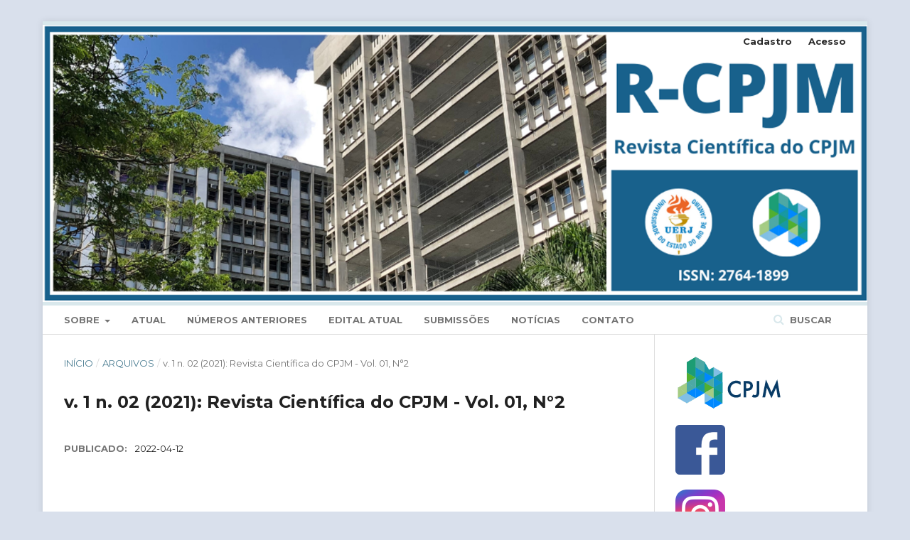

--- FILE ---
content_type: text/html; charset=utf-8
request_url: https://rcpjm.cpjm.uerj.br/revista/issue/view/2
body_size: 7094
content:
	<!DOCTYPE html>
<html lang="pt-BR" xml:lang="pt-BR">
<head>
	<meta charset="utf-8">
	<meta name="viewport" content="width=device-width, initial-scale=1.0">
	<title>
		v. 1 n. 02 (2021): Revista Científica do CPJM - Vol. 01, N°2
							| Revista Científica do CPJM
			</title>

	
<link rel="icon" href="https://rcpjm.cpjm.uerj.br/public/journals/1/favicon_pt_BR.png">
<meta name="generator" content="Open Journal Systems 3.2.1.4">
<link rel="alternate" type="application/atom+xml" href="https://rcpjm.cpjm.uerj.br/revista/gateway/plugin/WebFeedGatewayPlugin/atom">
<link rel="alternate" type="application/rdf+xml" href="https://rcpjm.cpjm.uerj.br/revista/gateway/plugin/WebFeedGatewayPlugin/rss">
<link rel="alternate" type="application/rss+xml" href="https://rcpjm.cpjm.uerj.br/revista/gateway/plugin/WebFeedGatewayPlugin/rss2">
	<link rel="stylesheet" href="https://rcpjm.cpjm.uerj.br/revista/$$$call$$$/page/page/css?name=stylesheet" type="text/css" /><link rel="stylesheet" href="https://cdnjs.cloudflare.com/ajax/libs/font-awesome/4.7.0/css/font-awesome.css?v=3.2.1.4" type="text/css" /><link rel="stylesheet" href="//fonts.googleapis.com/css?family=Montserrat:400,700|Noto+Serif:400,400i,700,700i" type="text/css" /><link rel="stylesheet" href="https://rcpjm.cpjm.uerj.br/plugins/generic/orcidProfile/css/orcidProfile.css?v=3.2.1.4" type="text/css" /><link rel="stylesheet" href="https://rcpjm.cpjm.uerj.br/public/journals/1/styleSheet.css?v=3.2.1.4" type="text/css" />
</head>
<body class="pkp_page_issue pkp_op_view has_site_logo" dir="ltr">

	<div class="pkp_structure_page">

				<header class="pkp_structure_head" id="headerNavigationContainer" role="banner">
						 <nav class="cmp_skip_to_content" aria-label="Ir para os links de conteúdo">
	<a href="#pkp_content_main">Ir para o conteúdo principal</a>
	<a href="#siteNav">Ir para o menu de navegação principal</a>
		<a href="#pkp_content_footer">Ir para o rodapé</a>
</nav>

			<div class="pkp_head_wrapper">

				<div class="pkp_site_name_wrapper">
					<button class="pkp_site_nav_toggle">
						<span>Open Menu</span>
					</button>
										<div class="pkp_site_name">
																<a href="						https://rcpjm.cpjm.uerj.br/revista/index
					" class="is_img">
							<img src="https://rcpjm.cpjm.uerj.br/public/journals/1/pageHeaderLogoImage_pt_BR.png" width="1450" height="488"  />
						</a>
										</div>
				</div>

				
				<nav class="pkp_site_nav_menu" aria-label="Navegação no Site">
					<a id="siteNav"></a>
					<div class="pkp_navigation_primary_row">
						<div class="pkp_navigation_primary_wrapper">
																				<ul id="navigationPrimary" class="pkp_navigation_primary pkp_nav_list">
								<li class="">
				<a href="https://rcpjm.cpjm.uerj.br/revista/about">
					Sobre
				</a>
									<ul>
																					<li class="">
									<a href="https://rcpjm.cpjm.uerj.br/revista/about">
										Sobre a Revista
									</a>
								</li>
																												<li class="">
									<a href="https://rcpjm.cpjm.uerj.br/revista/about/editorialTeam">
										Equipe Editorial
									</a>
								</li>
																												<li class="">
									<a href="https://rcpjm.cpjm.uerj.br/revista/about/privacy">
										Declaração de Privacidade
									</a>
								</li>
																		</ul>
							</li>
								<li class="">
				<a href="https://rcpjm.cpjm.uerj.br/revista/issue/current">
					Atual
				</a>
							</li>
								<li class="">
				<a href="https://rcpjm.cpjm.uerj.br/revista/issue/archive">
					Números anteriores
				</a>
							</li>
								<li class="">
				<a href="https://rcpjm.cpjm.uerj.br/revista/editalatual">
					Edital Atual
				</a>
							</li>
								<li class="">
				<a href="https://rcpjm.cpjm.uerj.br/revista/submissoes">
					Submissões
				</a>
							</li>
								<li class="">
				<a href="https://rcpjm.cpjm.uerj.br/revista/announcement">
					Notícias
				</a>
							</li>
								<li class="">
				<a href="https://rcpjm.cpjm.uerj.br/revista/about/contact">
					Contato
				</a>
							</li>
			</ul>

				

																									
	<form class="pkp_search pkp_search_desktop" action="https://rcpjm.cpjm.uerj.br/revista/search/search" method="get" role="search" aria-label="Pesquisa de artigos">
		<input type="hidden" name="csrfToken" value="86c61a791874184fac0e824e7a39fcfe">
				
			<input name="query" value="" type="text" aria-label="Termo de Busca">
		

		<button type="submit">
			Buscar
		</button>
		<div class="search_controls" aria-hidden="true">
			<a href="https://rcpjm.cpjm.uerj.br/revista/search/search" class="headerSearchPrompt search_prompt" aria-hidden="true">
				Buscar
			</a>
			<a href="#" class="search_cancel headerSearchCancel" aria-hidden="true"></a>
			<span class="search_loading" aria-hidden="true"></span>
		</div>
	</form>
													</div>
					</div>
					<div class="pkp_navigation_user_wrapper" id="navigationUserWrapper">
							<ul id="navigationUser" class="pkp_navigation_user pkp_nav_list">
								<li class="profile">
				<a href="https://rcpjm.cpjm.uerj.br/revista/user/register">
					Cadastro
				</a>
							</li>
								<li class="profile">
				<a href="https://rcpjm.cpjm.uerj.br/revista/login">
					Acesso
				</a>
							</li>
										</ul>

					</div>
																			
	<form class="pkp_search pkp_search_mobile" action="https://rcpjm.cpjm.uerj.br/revista/search/search" method="get" role="search" aria-label="Pesquisa de artigos">
		<input type="hidden" name="csrfToken" value="86c61a791874184fac0e824e7a39fcfe">
				
			<input name="query" value="" type="text" aria-label="Termo de Busca">
		

		<button type="submit">
			Buscar
		</button>
		<div class="search_controls" aria-hidden="true">
			<a href="https://rcpjm.cpjm.uerj.br/revista/search/search" class="headerSearchPrompt search_prompt" aria-hidden="true">
				Buscar
			</a>
			<a href="#" class="search_cancel headerSearchCancel" aria-hidden="true"></a>
			<span class="search_loading" aria-hidden="true"></span>
		</div>
	</form>
									</nav>
			</div><!-- .pkp_head_wrapper -->
		</header><!-- .pkp_structure_head -->

						<div class="pkp_structure_content has_sidebar">
			<div class="pkp_structure_main" role="main">
				<a id="pkp_content_main"></a>

<div class="page page_issue">

				<nav class="cmp_breadcrumbs" role="navigation" aria-label="Você está aqui:">
	<ol>
		<li>
			<a href="https://rcpjm.cpjm.uerj.br/revista/index">
				Início
			</a>
			<span class="separator">/</span>
		</li>
		<li>
			<a href="https://rcpjm.cpjm.uerj.br/revista/issue/archive">
				Arquivos
			</a>
			<span class="separator">/</span>
		</li>
		<li class="current" aria-current="page">
			<span aria-current="page">
									v. 1 n. 02 (2021): Revista Científica do CPJM - Vol. 01, N°2
							</span>
		</li>
	</ol>
</nav>
		<h1>
			v. 1 n. 02 (2021): Revista Científica do CPJM - Vol. 01, N°2
		</h1>
			<div class="obj_issue_toc">

		
		<div class="heading">

						
				
				
							<div class="published">
				<span class="label">
					Publicado:
				</span>
				<span class="value">
					2022-04-12
				</span>
			</div>
			</div>

		
		<div class="sections">
			<div class="section">
									<h2>
					Editorial
				</h2>
						<ul class="cmp_article_list articles">
									<li>
						
	
<div class="obj_article_summary">
	
	<h3 class="title">
		<a id="article-54" href="https://rcpjm.cpjm.uerj.br/revista/article/view/54">
			Editorial
					</a>
	</h3>

		<div class="meta">
				<div class="authors">
			Artur Gueiros, Fernanda  Ravazzano  
		</div>
		
				
		
	</div>
	
			<ul class="galleys_links">
																									<li>
																										
	
							

<a class="obj_galley_link pdf" href="https://rcpjm.cpjm.uerj.br/revista/article/view/54/49" aria-labelledby=article-54>

		
	pdf

	</a>
				</li>
					</ul>
	
	
</div>
					</li>
							</ul>
				</div>
			<div class="section">
									<h2>
					1. Doutrina Geral
				</h2>
						<ul class="cmp_article_list articles">
									<li>
						
	
<div class="obj_article_summary">
	
	<h3 class="title">
		<a id="article-30" href="https://rcpjm.cpjm.uerj.br/revista/article/view/30">
			Developments in Brazil-United States Tax and Anti-Corruption Enforcement  Cooperation 
					</a>
	</h3>

		<div class="meta">
				<div class="authors">
			Bruce Zagaris
		</div>
		
							<div class="pages">
				1-28
			</div>
		
		
	</div>
	
			<ul class="galleys_links">
																									<li>
																										
	
							

<a class="obj_galley_link pdf" href="https://rcpjm.cpjm.uerj.br/revista/article/view/30/50" aria-labelledby=article-30>

		
	pdf

	</a>
				</li>
					</ul>
	
	
</div>
					</li>
									<li>
						
	
<div class="obj_article_summary">
	
	<h3 class="title">
		<a id="article-31" href="https://rcpjm.cpjm.uerj.br/revista/article/view/31">
			Impactos dos programas de compliance na responsabilidade penal individual de dirigentes no âmbito da sociedade empresária
					</a>
	</h3>

		<div class="meta">
				<div class="authors">
			Bruna  Perasoli Trade
		</div>
		
							<div class="pages">
				29-61
			</div>
		
		
	</div>
	
			<ul class="galleys_links">
																									<li>
																										
	
							

<a class="obj_galley_link pdf" href="https://rcpjm.cpjm.uerj.br/revista/article/view/31/51" aria-labelledby=article-31>

		
	pdf

	</a>
				</li>
					</ul>
	
	
</div>
					</li>
									<li>
						
	
<div class="obj_article_summary">
	
	<h3 class="title">
		<a id="article-33" href="https://rcpjm.cpjm.uerj.br/revista/article/view/33">
			Retomando agendas de pesquisa: aportes criminológicos
					</a>
	</h3>

		<div class="meta">
				<div class="authors">
			Carolina  Costa Ferreira
		</div>
		
							<div class="pages">
				62-82
			</div>
		
		
	</div>
	
			<ul class="galleys_links">
																									<li>
																										
	
							

<a class="obj_galley_link pdf" href="https://rcpjm.cpjm.uerj.br/revista/article/view/33/52" aria-labelledby=article-33>

		
	pdf

	</a>
				</li>
					</ul>
	
	
</div>
					</li>
									<li>
						
	
<div class="obj_article_summary">
	
	<h3 class="title">
		<a id="article-34" href="https://rcpjm.cpjm.uerj.br/revista/article/view/34">
			Lavagem de dinheiro e meio ambiente: o recente alerta do GAFI 
					</a>
	</h3>

		<div class="meta">
				<div class="authors">
			Claudia  Cristina Barrilari
		</div>
		
							<div class="pages">
				83-95
			</div>
		
		
	</div>
	
			<ul class="galleys_links">
																									<li>
																										
	
							

<a class="obj_galley_link pdf" href="https://rcpjm.cpjm.uerj.br/revista/article/view/34/53" aria-labelledby=article-34>

		
	pdf

	</a>
				</li>
					</ul>
	
	
</div>
					</li>
									<li>
						
	
<div class="obj_article_summary">
	
	<h3 class="title">
		<a id="article-36" href="https://rcpjm.cpjm.uerj.br/revista/article/view/36">
			Observações sobre o princípio da legalidade
					</a>
	</h3>

		<div class="meta">
				<div class="authors">
			Eduardo  Viana
		</div>
		
							<div class="pages">
				96-125
			</div>
		
		
	</div>
	
			<ul class="galleys_links">
																									<li>
																										
	
							

<a class="obj_galley_link pdf" href="https://rcpjm.cpjm.uerj.br/revista/article/view/36/54" aria-labelledby=article-36>

		
	pdf

	</a>
				</li>
					</ul>
	
	
</div>
					</li>
									<li>
						
	
<div class="obj_article_summary">
	
	<h3 class="title">
		<a id="article-37" href="https://rcpjm.cpjm.uerj.br/revista/article/view/37">
			O risco permitido e o crime de manipulação de mercado no âmbito europeu
					</a>
	</h3>

		<div class="meta">
				<div class="authors">
			Enrico  Rilho Sanseverino
		</div>
		
							<div class="pages">
				126-153
			</div>
		
		
	</div>
	
			<ul class="galleys_links">
																									<li>
																										
	
							

<a class="obj_galley_link pdf" href="https://rcpjm.cpjm.uerj.br/revista/article/view/37/55" aria-labelledby=article-37>

		
	pdf

	</a>
				</li>
					</ul>
	
	
</div>
					</li>
									<li>
						
	
<div class="obj_article_summary">
	
	<h3 class="title">
		<a id="article-38" href="https://rcpjm.cpjm.uerj.br/revista/article/view/38">
			Um futuro sem o qual não haverá futuro
					</a>
	</h3>

		<div class="meta">
				<div class="authors">
			Humberto  Tostes Ferreira
		</div>
		
							<div class="pages">
				154-169
			</div>
		
		
	</div>
	
			<ul class="galleys_links">
																									<li>
																										
	
							

<a class="obj_galley_link pdf" href="https://rcpjm.cpjm.uerj.br/revista/article/view/38/56" aria-labelledby=article-38>

		
	pdf

	</a>
				</li>
					</ul>
	
	
</div>
					</li>
									<li>
						
	
<div class="obj_article_summary">
	
	<h3 class="title">
		<a id="article-39" href="https://rcpjm.cpjm.uerj.br/revista/article/view/39">
			Compliance, internal investigations e direitos dos investigados: reflexões sobre o direito de defesa nas investigações internas
					</a>
	</h3>

		<div class="meta">
				<div class="authors">
			Isabelle  Dianne Gibson Pereira
		</div>
		
							<div class="pages">
				170-187
			</div>
		
		
	</div>
	
			<ul class="galleys_links">
																									<li>
																										
	
							

<a class="obj_galley_link pdf" href="https://rcpjm.cpjm.uerj.br/revista/article/view/39/73" aria-labelledby=article-39>

		
	pdf

	</a>
				</li>
					</ul>
	
	
</div>
					</li>
									<li>
						
	
<div class="obj_article_summary">
	
	<h3 class="title">
		<a id="article-40" href="https://rcpjm.cpjm.uerj.br/revista/article/view/40">
			Combate à corrupção nas contratações públicas como política pública
					</a>
	</h3>

		<div class="meta">
				<div class="authors">
			João  Glicério de Oliveira Filho, Roberta  Bárbara Carneiro Föppel El Hireche
		</div>
		
							<div class="pages">
				188-205
			</div>
		
		
	</div>
	
			<ul class="galleys_links">
																									<li>
																										
	
							

<a class="obj_galley_link pdf" href="https://rcpjm.cpjm.uerj.br/revista/article/view/40/58" aria-labelledby=article-40>

		
	pdf

	</a>
				</li>
					</ul>
	
	
</div>
					</li>
									<li>
						
	
<div class="obj_article_summary">
	
	<h3 class="title">
		<a id="article-41" href="https://rcpjm.cpjm.uerj.br/revista/article/view/41">
			Aspectos procesales del criminal compliance
					</a>
	</h3>

		<div class="meta">
				<div class="authors">
			Juan  Carlos Ferré Olivé 
		</div>
		
							<div class="pages">
				206-224
			</div>
		
		
	</div>
	
			<ul class="galleys_links">
																									<li>
																										
	
							

<a class="obj_galley_link pdf" href="https://rcpjm.cpjm.uerj.br/revista/article/view/41/60" aria-labelledby=article-41>

		
	pdf

	</a>
				</li>
					</ul>
	
	
</div>
					</li>
									<li>
						
	
<div class="obj_article_summary">
	
	<h3 class="title">
		<a id="article-42" href="https://rcpjm.cpjm.uerj.br/revista/article/view/42">
			O acordo de não persecução penal e seus reflexos nos crimes contra a ordem tributária 
					</a>
	</h3>

		<div class="meta">
				<div class="authors">
			Juan  Rodrigo Carneiro Aguirre, Tarsis  Barreto Oliveira
		</div>
		
							<div class="pages">
				225-252
			</div>
		
		
	</div>
	
			<ul class="galleys_links">
																									<li>
																										
	
							

<a class="obj_galley_link pdf" href="https://rcpjm.cpjm.uerj.br/revista/article/view/42/61" aria-labelledby=article-42>

		
	pdf

	</a>
				</li>
					</ul>
	
	
</div>
					</li>
									<li>
						
	
<div class="obj_article_summary">
	
	<h3 class="title">
		<a id="article-43" href="https://rcpjm.cpjm.uerj.br/revista/article/view/43">
			Teoria da cegueira deliberada
					</a>
	</h3>

		<div class="meta">
				<div class="authors">
			Julia  Lattouf De Almeida, Laura  Kligman Becker, Sabrina  De Moraes Rasga
		</div>
		
							<div class="pages">
				253-270
			</div>
		
		
	</div>
	
			<ul class="galleys_links">
																									<li>
																										
	
							

<a class="obj_galley_link pdf" href="https://rcpjm.cpjm.uerj.br/revista/article/view/43/62" aria-labelledby=article-43>

		
	pdf

	</a>
				</li>
					</ul>
	
	
</div>
					</li>
									<li>
						
	
<div class="obj_article_summary">
	
	<h3 class="title">
		<a id="article-44" href="https://rcpjm.cpjm.uerj.br/revista/article/view/44">
			Criptomoedas como objeto material do crime de lavagem de capitais
					</a>
	</h3>

		<div class="meta">
				<div class="authors">
			Leonardo  de Tajaribe Ribeiro Henrique da Silva Junior
		</div>
		
							<div class="pages">
				271-296
			</div>
		
		
	</div>
	
			<ul class="galleys_links">
																									<li>
																										
	
							

<a class="obj_galley_link pdf" href="https://rcpjm.cpjm.uerj.br/revista/article/view/44/63" aria-labelledby=article-44>

		
	pdf

	</a>
				</li>
					</ul>
	
	
</div>
					</li>
									<li>
						
	
<div class="obj_article_summary">
	
	<h3 class="title">
		<a id="article-45" href="https://rcpjm.cpjm.uerj.br/revista/article/view/45">
			Os efeitos da falta de cooperação e coordenação entre os órgãos legitimados a firmar acordo de leniência
					</a>
	</h3>

		<div class="meta">
				<div class="authors">
			Lorena  Bitello 
		</div>
		
							<div class="pages">
				297-319
			</div>
		
		
	</div>
	
			<ul class="galleys_links">
																									<li>
																										
	
							

<a class="obj_galley_link pdf" href="https://rcpjm.cpjm.uerj.br/revista/article/view/45/64" aria-labelledby=article-45>

		
	pdf

	</a>
				</li>
					</ul>
	
	
</div>
					</li>
									<li>
						
	
<div class="obj_article_summary">
	
	<h3 class="title">
		<a id="article-47" href="https://rcpjm.cpjm.uerj.br/revista/article/view/47">
			Reflexões sobre o crime omissivo impróprio e eventual responsabilização  penal em virtude da crise do oxigênio no Amazonas 
					</a>
	</h3>

		<div class="meta">
				<div class="authors">
			Matheus Borges Kauss Vellasco
		</div>
		
							<div class="pages">
				320-344
			</div>
		
		
	</div>
	
			<ul class="galleys_links">
																									<li>
																										
	
							

<a class="obj_galley_link pdf" href="https://rcpjm.cpjm.uerj.br/revista/article/view/47/69" aria-labelledby=article-47>

		
	pdf

	</a>
				</li>
					</ul>
	
	
</div>
					</li>
									<li>
						
	
<div class="obj_article_summary">
	
	<h3 class="title">
		<a id="article-46" href="https://rcpjm.cpjm.uerj.br/revista/article/view/46">
			As Políticas De Compliance E A Autoregulação Regulada Como Ferramentas De Prevenção À Lavagem De Dinheiro
					</a>
	</h3>

		<div class="meta">
				<div class="authors">
			Silvia  Monique Santos Cezar
		</div>
		
							<div class="pages">
				345-372
			</div>
		
		
	</div>
	
			<ul class="galleys_links">
																									<li>
																										
	
							

<a class="obj_galley_link pdf" href="https://rcpjm.cpjm.uerj.br/revista/article/view/46/72" aria-labelledby=article-46>

		
	pdf

	</a>
				</li>
					</ul>
	
	
</div>
					</li>
							</ul>
				</div>
			<div class="section">
									<h2>
					2. Documentos
				</h2>
						<ul class="cmp_article_list articles">
									<li>
						
	
<div class="obj_article_summary">
	
	<h3 class="title">
		<a id="article-49" href="https://rcpjm.cpjm.uerj.br/revista/article/view/49">
			Considerações sobre o Projeto de Lei Alemão de Responsabilização por  Infrações causadas pela Pessoa Jurídica, pela Gerência e o Direito  Sancionatório Empresarial 
					</a>
	</h3>

		<div class="meta">
				<div class="authors">
			Jorgete Vitorino  Clarindo dos Santos
		</div>
		
							<div class="pages">
				373-378
			</div>
		
		
	</div>
	
			<ul class="galleys_links">
																									<li>
																										
	
							

<a class="obj_galley_link pdf" href="https://rcpjm.cpjm.uerj.br/revista/article/view/49/46" aria-labelledby=article-49>

		
	pdf

	</a>
				</li>
					</ul>
	
	
</div>
					</li>
							</ul>
				</div>
			<div class="section">
									<h2>
					3. Resenhas
				</h2>
						<ul class="cmp_article_list articles">
									<li>
						
	
<div class="obj_article_summary">
	
	<h3 class="title">
		<a id="article-50" href="https://rcpjm.cpjm.uerj.br/revista/article/view/50">
			Resenha ao livro "Dolo Como Compromisso Cognitivo"
					</a>
	</h3>

		<div class="meta">
				<div class="authors">
			Rodrigo  Amaral
		</div>
		
							<div class="pages">
				379-391
			</div>
		
		
	</div>
	
			<ul class="galleys_links">
																									<li>
																										
	
							

<a class="obj_galley_link pdf" href="https://rcpjm.cpjm.uerj.br/revista/article/view/50/47" aria-labelledby=article-50>

		
	pdf

	</a>
				</li>
					</ul>
	
	
</div>
					</li>
							</ul>
				</div>
			<div class="section">
									<h2>
					4. Entrevista
				</h2>
						<ul class="cmp_article_list articles">
									<li>
						
	
<div class="obj_article_summary">
	
	<h3 class="title">
		<a id="article-53" href="https://rcpjm.cpjm.uerj.br/revista/article/view/53">
			Lógica por via das dúvidas – Entrevista com Desidério Murcho                                
					</a>
	</h3>

		<div class="meta">
				<div class="authors">
			Guilherme  Krueger
		</div>
		
							<div class="pages">
				392-397
			</div>
		
		
	</div>
	
			<ul class="galleys_links">
																									<li>
																										
	
							

<a class="obj_galley_link pdf" href="https://rcpjm.cpjm.uerj.br/revista/article/view/53/48" aria-labelledby=article-53>

		
	pdf

	</a>
				</li>
					</ul>
	
	
</div>
					</li>
							</ul>
				</div>
		</div><!-- .sections -->
</div>
	</div>

	</div><!-- pkp_structure_main -->

									<div class="pkp_structure_sidebar left" role="complementary" aria-label="Barra lateral">
				<div class="pkp_block block_custom" id="customblock-Links">
	<div class="content">
		<p><a href="http://www.cpjm.uerj.br/" target="_blank" rel="noopener"><img src="https://rcpjm.emnuvens.com.br/public/site/images/lepidus/logo-site-150x75.png" alt="CPJM" width="151" height="76"></a></p>
<p><a href="https://www.facebook.com/cpjmuerj.penal" target="_blank" rel="noopener"><img src="https://rcpjm.emnuvens.com.br/public/site/images/lepidus/face.png" alt="Facebook" width="70" height="70"></a></p>
<p><a href=" https://instagram.com/revista.rcpjm?igshid=YmMyMTA2M2Y=" target="_blank" rel="noopener"><img src="https://rcpjm.emnuvens.com.br/public/site/images/lepidus/instagram-icone-icon-6.png" alt="Instagram" width="70" height="70"></a></p>
<p><a href="https://www.linkedin.com/company/cpjm" target="_blank" rel="noopener"><img src="https://rcpjm.emnuvens.com.br/public/site/images/lepidus/174857.png" alt="Linkedin" width="70" height="70"></a></p>
<p><a href="https://www.youtube.com/channel/UCfUTHRkCAVa0xPmWJaD22eg" target="_blank" rel="noopener"><img src="https://rcpjm.emnuvens.com.br/public/site/images/lepidus/novo-logo-do-youtube-icone-146x70.jpg" alt="Youtube" width="146" height="70"></a></p>
	</div>
</div>
<div class="pkp_block block_custom" id="customblock-Indexadores">
	<div class="content">
		<p>Indexadores</p>
<p><br><a href="https://scholar.google.com/citations?user=Tho9Em8AAAAJ&amp;hl=pt-BR"><img src="https://revista.ibraspp.com.br/public/site/images/ibraspp/unknown-52073e8a41e3add4b4b516af83409a0a.png"></a><br><a href="https://diadorim.ibict.br/vufind/Record/2-8869b502-5e28-49ae-87dd-aa39c1bb2217?sid=1791387"><img src="https://rbdcivil.ibdcivil.org.br/public/site/images/augusto/logo-diadorim.png"></a><br><strong><a href="https://www.latindex.org/latindex/ficha/27368"><img src="https://rbdcivil.ibdcivil.org.br/public/site/images/augusto/logo-latindex.png" alt="" width="182" height="66"></a><br><a href="https://sumarios.org/revista/revista-cient%C3%ADfica-do-cpjm-centro-de-pesquisa-em-crimes-empresariais-e-compliance"><img src="https://rbdcivil.ibdcivil.org.br/public/site/images/augusto/rbdcivil.png"></a><br><br></strong></p>
	</div>
</div>
<div class="pkp_block block_language">
	<h2 class="title">
		Idioma
	</h2>

	<div class="content">
		<ul>
							<li class="locale_pt_BR current" lang="pt-BR">
					<a href="https://rcpjm.cpjm.uerj.br/revista/user/setLocale/pt_BR?source=%2Frevista%2Fissue%2Fview%2F2">
						Português (Brasil)
					</a>
				</li>
							<li class="locale_en_US" lang="en-US">
					<a href="https://rcpjm.cpjm.uerj.br/revista/user/setLocale/en_US?source=%2Frevista%2Fissue%2Fview%2F2">
						English
					</a>
				</li>
							<li class="locale_es_ES" lang="es-ES">
					<a href="https://rcpjm.cpjm.uerj.br/revista/user/setLocale/es_ES?source=%2Frevista%2Fissue%2Fview%2F2">
						Español (España)
					</a>
				</li>
					</ul>
	</div>
</div><!-- .block_language -->
<div class="pkp_block block_make_submission">
	<h2 class="pkp_screen_reader">
		Enviar Submissão
	</h2>

	<div class="content">
		<a class="block_make_submission_link" href="https://rcpjm.cpjm.uerj.br/revista/about/submissions">
			Enviar Submissão
		</a>
	</div>
</div>
<div class="pkp_block block_information">
	<h2 class="title">Informações</h2>
	<div class="content">
		<ul>
							<li>
					<a href="https://rcpjm.cpjm.uerj.br/revista/information/readers">
						Para Leitores
					</a>
				</li>
										<li>
					<a href="https://rcpjm.cpjm.uerj.br/revista/information/authors">
						Para Autores
					</a>
				</li>
										<li>
					<a href="https://rcpjm.cpjm.uerj.br/revista/information/librarians">
						Para Bibliotecários
					</a>
				</li>
					</ul>
	</div>
</div>
<div class="pkp_block block_developed_by">
	<div class="content">
		<span class="title">Mais Lidos</span>
			<ul class="most_read">
							<li class="most_read_article">
					<div class="most_read_article_title"><a href="https://rcpjm.cpjm.uerj.br/revista/article/view/5">Whistleblowing e a regulamentação dos canais de denúncia: a experiência nos sistemas comparados</a></div>
					<div class="most_read_article_journal"><span class="fa fa-eye"></span> 74</div>
				</li>
							<li class="most_read_article">
					<div class="most_read_article_title"><a href="https://rcpjm.cpjm.uerj.br/revista/article/view/354">Criptomoedas e lavagem de dinheiro: desafios e avanços nas investigações na era digital</a></div>
					<div class="most_read_article_journal"><span class="fa fa-eye"></span> 56</div>
				</li>
							<li class="most_read_article">
					<div class="most_read_article_title"><a href="https://rcpjm.cpjm.uerj.br/revista/article/view/316">La PRESCRIPCIÓN DE LA ACCIÓN PENAL EN LA MÁS RECIENTE JURISPRUDENCIA DEL TRIBUNAL CONSTITUCIONAL PERUANO: A PROPÓSITO DE LA MODIFICACIÓN DEL ARTÍCULO 84 DEL CÓDIGO PENAL</a></div>
					<div class="most_read_article_journal"><span class="fa fa-eye"></span> 53</div>
				</li>
							<li class="most_read_article">
					<div class="most_read_article_title"><a href="https://rcpjm.cpjm.uerj.br/revista/article/view/383">Regime jurídico de prevenção e combate à criminalidade económico-financeira (em especial à conexa com o financiamento do terrorismo) no ordenamento jurídico angolano</a></div>
					<div class="most_read_article_journal"><span class="fa fa-eye"></span> 53</div>
				</li>
							<li class="most_read_article">
					<div class="most_read_article_title"><a href="https://rcpjm.cpjm.uerj.br/revista/article/view/298">Ensayo sobre el Código Penal Peruano de 1924</a></div>
					<div class="most_read_article_journal"><span class="fa fa-eye"></span> 49</div>
				</li>
						</ul>
	</div>
</div>

			</div><!-- pkp_sidebar.left -->
			</div><!-- pkp_structure_content -->

<div class="pkp_structure_footer_wrapper" role="contentinfo">
	<a id="pkp_content_footer"></a>

	<div class="pkp_structure_footer">

					<div class="pkp_footer_content">
				<p><strong><img src="https://www.e-publicacoes.uerj.br/public/site/images/augustodecarvalho/CC_BY.jpg" width="151" height="52" /><br /></strong></p>
<p>Esta licença permite que outros distribuam, remixem, adaptem e criem a partir do seu trabalho, mesmo para fins comerciais, desde que lhe atribuam o devido crédito pela criação original: (https://creativecommons.org/licenses/by/4.0/)</p>
<p><strong><br />Revista Científica do CPJM - Centro de Pesquisa em Crimes Empresariais e Compliance Prof. João Marcello de Araujo Jr. - UERJ - Rio de Janeiro, RJ, Brasil. <br /></strong></p>
<p><a href="https://rcpjm.cpjm.uerj.br/revista/management/settings/website/mailto:penal@uerj.br" target="_blank" rel="noopener"><span class="il">penal</span>@uerj.br</a></p>
<p>                                                                                                                               <a href="https://www.uerj.br/"><img src="https://rcpjm.emnuvens.com.br/public/site/images/artur/logomarca-uerj-1.png" alt="" width="107" height="107" /></a></p>
<p><br /><br />Periódico associado | Associated journal:<br /><a href="https://www.abecbrasil.org.br/novo/"><img src="https://www.abecbrasil.org.br/novo/wp-content/uploads/2015/05/Logo1.png" alt="Associação Brasileira de Editores Científicos – ABEC" /></a></p>
<p><strong> </strong></p>
<p> </p>
			</div>
		
		<div class="pkp_brand_footer" role="complementary">
			<a href="https://rcpjm.cpjm.uerj.br/revista/about/aboutThisPublishingSystem">
				<img alt="Mais informações sobre o sistema de publicação, a plataforma e o fluxo de publicação do OJS/PKP." src="https://rcpjm.cpjm.uerj.br/templates/images/ojs_brand.png">
			</a>
		</div>
	</div>
</div><!-- pkp_structure_footer_wrapper -->

</div><!-- pkp_structure_page -->

<script src="//ajax.googleapis.com/ajax/libs/jquery/3.3.1/jquery.min.js?v=3.2.1.4" type="text/javascript"></script><script src="//ajax.googleapis.com/ajax/libs/jqueryui/1.12.0/jquery-ui.min.js?v=3.2.1.4" type="text/javascript"></script><script src="https://rcpjm.cpjm.uerj.br/lib/pkp/js/lib/jquery/plugins/jquery.tag-it.js?v=3.2.1.4" type="text/javascript"></script><script src="https://rcpjm.cpjm.uerj.br/plugins/themes/default/js/lib/popper/popper.js?v=3.2.1.4" type="text/javascript"></script><script src="https://rcpjm.cpjm.uerj.br/plugins/themes/default/js/lib/bootstrap/util.js?v=3.2.1.4" type="text/javascript"></script><script src="https://rcpjm.cpjm.uerj.br/plugins/themes/default/js/lib/bootstrap/dropdown.js?v=3.2.1.4" type="text/javascript"></script><script src="https://rcpjm.cpjm.uerj.br/plugins/themes/default/js/main.js?v=3.2.1.4" type="text/javascript"></script>


</body>
</html>


--- FILE ---
content_type: text/css
request_url: https://rcpjm.cpjm.uerj.br/public/journals/1/styleSheet.css?v=3.2.1.4
body_size: 175
content:
body {
    background: #d9e0ec;
}

.pkp_head_wrapper {
    width: 100%;
}
.pkp_site_name_wrapper {
    height: 65px;
}
.pkp_site_nav_toggle {
    width: 65px;
    height: 65px;
}
.pkp_site_name {
    left: 65px;
}
.pkp_site_name_wrapper {
    padding: 0;
}
div.pkp_site_name_wrapper .pkp_site_name {
    height: 100%;
    padding: 0;
}
/*For logo image wrapper*/
div.pkp_site_name_wrapper a.is_img {
    height: 100%;
    padding: -1.6em 0 0 0;
}
/*Maximum height of logo image*/
.pkp_site_name a.is_img img {
    max-height: 100%;
}
@media (min-width: 992px) {
    .pkp_site_name_wrapper {
        height: auto;
    }
    .pkp_site_name {
        left: auto;
    }
}
